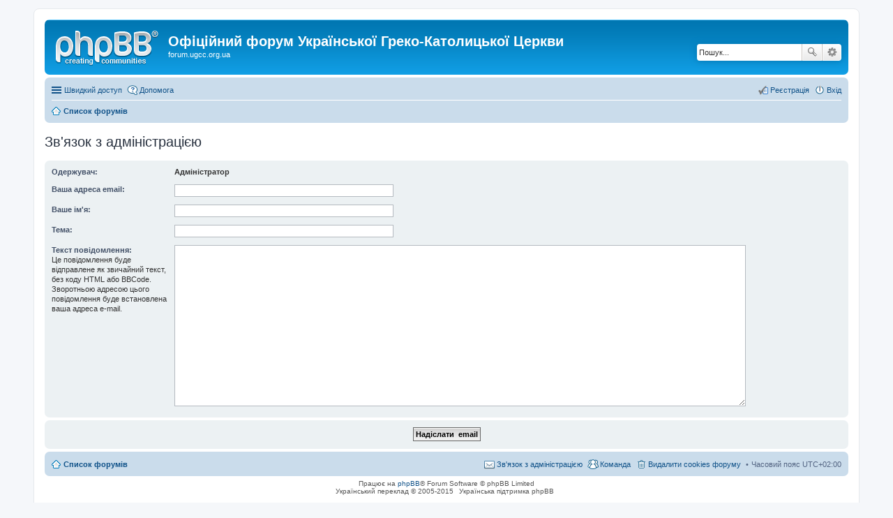

--- FILE ---
content_type: text/html; charset=UTF-8
request_url: http://forum.ugcc.org.ua/memberlist.php?mode=contactadmin&sid=cdf58067afdae05df7aed07b54ab99a0
body_size: 3648
content:
<!DOCTYPE html>
<html dir="ltr" lang="uk">
<head>
<meta charset="utf-8" />
<meta name="viewport" content="width=device-width, initial-scale=1" />

<title>Офіційний форум Української Греко-Католицької Церкви - Надіслати  email</title>

	<link rel="alternate" type="application/atom+xml" title="Канал - Офіційний форум Української Греко-Католицької Церкви" href="http://forum.ugcc.org.ua/feed.php">	<link rel="alternate" type="application/atom+xml" title="Канал - Новини" href="http://forum.ugcc.org.ua/feed.php?mode=news">	<link rel="alternate" type="application/atom+xml" title="Канал - Усі форуми" href="http://forum.ugcc.org.ua/feed.php?mode=forums">					

<!--
	phpBB style name: prosilver
	Based on style:   prosilver (this is the default phpBB3 style)
	Original author:  Tom Beddard ( http://www.subBlue.com/ )
	Modified by:
-->

<link href="./styles/prosilver/theme/stylesheet.css?assets_version=29" rel="stylesheet">
<link href="./styles/prosilver/theme/uk/stylesheet.css?assets_version=29" rel="stylesheet">
<link href="./styles/prosilver/theme/responsive.css?assets_version=29" rel="stylesheet" media="all and (max-width: 700px)">



<!--[if lte IE 9]>
	<link href="./styles/prosilver/theme/tweaks.css?assets_version=29" rel="stylesheet">
<![endif]-->





</head>
<body id="phpbb" class="nojs notouch section-memberlist ltr ">


<div id="wrap">
	<a id="top" class="anchor" accesskey="t"></a>
	<div id="page-header">
		<div class="headerbar" role="banner">
			<div class="inner">

			<div id="site-description">
				<a id="logo" class="logo" href="./index.php?sid=7dbc41914998f84f2e77e4cd9ba9241f" title="Список форумів"><span class="imageset site_logo"></span></a>
				<h1>Офіційний форум Української Греко-Католицької Церкви</h1>
				<p>forum.ugcc.org.ua</p>
				<p class="skiplink"><a href="#start_here">Пропустити</a></p>
			</div>

									<div id="search-box" class="search-box search-header" role="search">
				<form action="./search.php?sid=7dbc41914998f84f2e77e4cd9ba9241f" method="get" id="search">
				<fieldset>
					<input name="keywords" id="keywords" type="search" maxlength="128" title="Пошук за ключовими словами" class="inputbox search tiny" size="20" value="" placeholder="Пошук..." />
					<button class="button icon-button search-icon" type="submit" title="Пошук">Пошук</button>
					<a href="./search.php?sid=7dbc41914998f84f2e77e4cd9ba9241f" class="button icon-button search-adv-icon" title="Розширений пошук">Розширений пошук</a>
					<input type="hidden" name="sid" value="7dbc41914998f84f2e77e4cd9ba9241f" />

				</fieldset>
				</form>
			</div>
			
			</div>
		</div>
				<div class="navbar" role="navigation">
	<div class="inner">

	<ul id="nav-main" class="linklist bulletin" role="menubar">

		<li id="quick-links" class="small-icon responsive-menu dropdown-container" data-skip-responsive="true">
			<a href="#" class="responsive-menu-link dropdown-trigger">Швидкий доступ</a>
			<div class="dropdown hidden">
				<div class="pointer"><div class="pointer-inner"></div></div>
				<ul class="dropdown-contents" role="menu">
					
											<li class="separator"></li>
																								<li class="small-icon icon-search-unanswered"><a href="./search.php?search_id=unanswered&amp;sid=7dbc41914998f84f2e77e4cd9ba9241f" role="menuitem">Теми без відповідей</a></li>
						<li class="small-icon icon-search-active"><a href="./search.php?search_id=active_topics&amp;sid=7dbc41914998f84f2e77e4cd9ba9241f" role="menuitem">Активні теми</a></li>
						<li class="separator"></li>
						<li class="small-icon icon-search"><a href="./search.php?sid=7dbc41914998f84f2e77e4cd9ba9241f" role="menuitem">Пошук</a></li>
					
											<li class="separator"></li>
												<li class="small-icon icon-team"><a href="./memberlist.php?mode=team&amp;sid=7dbc41914998f84f2e77e4cd9ba9241f" role="menuitem">Команда</a></li>										<li class="separator"></li>

									</ul>
			</div>
		</li>

				<li class="small-icon icon-faq" data-skip-responsive="true"><a href="./faq.php?sid=7dbc41914998f84f2e77e4cd9ba9241f" rel="help" title="Часті питання" role="menuitem">Допомога</a></li>
						
			<li class="small-icon icon-logout rightside"  data-skip-responsive="true"><a href="./ucp.php?mode=login&amp;sid=7dbc41914998f84f2e77e4cd9ba9241f" title="Вхід" accesskey="x" role="menuitem">Вхід</a></li>
					<li class="small-icon icon-register rightside" data-skip-responsive="true"><a href="./ucp.php?mode=register&amp;sid=7dbc41914998f84f2e77e4cd9ba9241f" role="menuitem">Реєстрація</a></li>
						</ul>

	<ul id="nav-breadcrumbs" class="linklist navlinks" role="menubar">
						<li class="small-icon icon-home breadcrumbs">
									<span class="crumb" itemtype="http://data-vocabulary.org/Breadcrumb" itemscope=""><a href="./index.php?sid=7dbc41914998f84f2e77e4cd9ba9241f" accesskey="h" data-navbar-reference="index" itemprop="url"><span itemprop="title">Список форумів</span></a></span>
								</li>
		
					<li class="rightside responsive-search" style="display: none;"><a href="./search.php?sid=7dbc41914998f84f2e77e4cd9ba9241f" title="Налаштування розширеного пошуку" role="menuitem">Пошук</a></li>
			</ul>

	</div>
</div>
	</div>

	
	<a id="start_here" class="anchor"></a>
	<div id="page-body" role="main">
		
		
<h2 class="titlespace">Зв'язок з адміністрацією</h2>

<form method="post" action="./memberlist.php?mode=contactadmin&amp;sid=7dbc41914998f84f2e77e4cd9ba9241f" id="post">

	
	<div class="panel">
		<div class="inner">
	<div class="content">

				<fieldset class="fields2">
					<dl>
				<dt><label>Одержувач:</label></dt>
				<dd><strong>Адміністратор</strong></dd>
			</dl>
						<dl>
				<dt><label for="email">Ваша адреса email:</label></dt>
				<dd><input class="inputbox autowidth" type="text" name="email" id="email" size="50" maxlength="100" tabindex="1" value="" /></dd>
			</dl>
			<dl>
				<dt><label for="name">Ваше ім'я:</label></dt>
				<dd><input class="inputbox autowidth" type="text" name="name" id="name" size="50" tabindex="2" value="" /></dd>
			</dl>
						<dl>
				<dt><label for="subject">Тема:</label></dt>
				<dd><input class="inputbox autowidth" type="text" name="subject" id="subject" size="50" tabindex="3" value="" /></dd>
			</dl>
				<dl>
			<dt><label for="message">Текст повідомлення:</label><br />
			<span>Це повідомлення буде відправлене як звичайний текст, без коду HTML або BBCode. Зворотньою адресою цього повідомлення буде встановлена ваша адреса e-mail.</span></dt>
			<dd><textarea class="inputbox" name="message" id="message" rows="15" cols="76" tabindex="4"></textarea></dd>
		</dl>
				</fieldset>
	</div>

	</div>
</div>

<div class="panel">
	<div class="inner">
	<div class="content">
		<fieldset class="submit-buttons">
			<input type="submit" tabindex="6" name="submit" class="button1" value="Надіслати  email" />
		</fieldset>
	</div>
	</div>
<input type="hidden" name="creation_time" value="1764348700" />
<input type="hidden" name="form_token" value="69dd470e6f462d38fdf8dba2d5993131a0cabecd" />

</div>

</form>

			</div>


<div id="page-footer" role="contentinfo">
	<div class="navbar" role="navigation">
	<div class="inner">

	<ul id="nav-footer" class="linklist bulletin" role="menubar">
		<li class="small-icon icon-home breadcrumbs">
									<span class="crumb"><a href="./index.php?sid=7dbc41914998f84f2e77e4cd9ba9241f" data-navbar-reference="index">Список форумів</a></span>
					</li>
		
				<li class="rightside">Часовий пояс <abbr title="UTC+2">UTC+02:00</abbr></li>
							<li class="small-icon icon-delete-cookies rightside"><a href="./ucp.php?mode=delete_cookies&amp;sid=7dbc41914998f84f2e77e4cd9ba9241f" data-ajax="true" data-refresh="true" role="menuitem">Видалити cookies форуму</a></li>
									<li class="small-icon icon-team rightside" data-last-responsive="true"><a href="./memberlist.php?mode=team&amp;sid=7dbc41914998f84f2e77e4cd9ba9241f" role="menuitem">Команда</a></li>				<li class="small-icon icon-contact rightside" data-last-responsive="true"><a href="./memberlist.php?mode=contactadmin&amp;sid=7dbc41914998f84f2e77e4cd9ba9241f" role="menuitem">Зв'язок з адміністрацією</a></li>	</ul>

	</div>
</div>

	<div class="copyright">
				Працює на <a href="https://www.phpbb.com/">phpBB</a>&reg; Forum Software &copy; phpBB Limited
		<br />Український переклад &copy 2005-2015 <a class="copyright" target="_blank" href="http://phpbb.com.ua/">Українська підтримка phpBB</a>							</div>

	<div id="darkenwrapper" data-ajax-error-title="Помилка AJAX" data-ajax-error-text="При обробці запиту виникла помилка." data-ajax-error-text-abort="Запит перервано користувачем." data-ajax-error-text-timeout="Час запиту сплив; повторіть вашу спробу пізніше." data-ajax-error-text-parsererror="Виникла помилка при обробці запиту, сервер повернув невірну відповідь.">
		<div id="darken">&nbsp;</div>
	</div>

	<div id="phpbb_alert" class="phpbb_alert" data-l-err="Помилка" data-l-timeout-processing-req="Час виконання запиту сплив.">
		<a href="#" class="alert_close"></a>
		<h3 class="alert_title">&nbsp;</h3><p class="alert_text"></p>
	</div>
	<div id="phpbb_confirm" class="phpbb_alert">
		<a href="#" class="alert_close"></a>
		<div class="alert_text"></div>
	</div>
</div>

</div>

<div>
	<a id="bottom" class="anchor" accesskey="z"></a>
	</div>

<script type="text/javascript" src="./assets/javascript/jquery.min.js?assets_version=29"></script>
<script type="text/javascript" src="./assets/javascript/core.js?assets_version=29"></script>


<script type="text/javascript" src="./styles/prosilver/template/forum_fn.js?assets_version=29"></script>

<script type="text/javascript" src="./styles/prosilver/template/ajax.js?assets_version=29"></script>




<script defer src="https://static.cloudflareinsights.com/beacon.min.js/vcd15cbe7772f49c399c6a5babf22c1241717689176015" integrity="sha512-ZpsOmlRQV6y907TI0dKBHq9Md29nnaEIPlkf84rnaERnq6zvWvPUqr2ft8M1aS28oN72PdrCzSjY4U6VaAw1EQ==" data-cf-beacon='{"version":"2024.11.0","token":"46b2774259d74b40aeb6029b726963ab","r":1,"server_timing":{"name":{"cfCacheStatus":true,"cfEdge":true,"cfExtPri":true,"cfL4":true,"cfOrigin":true,"cfSpeedBrain":true},"location_startswith":null}}' crossorigin="anonymous"></script>
</body>
</html>
